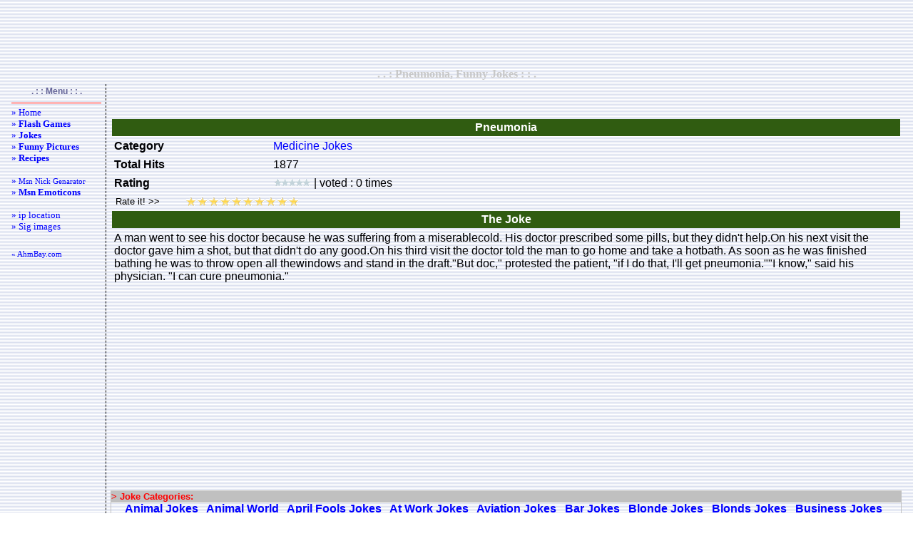

--- FILE ---
content_type: text/html; charset=UTF-8
request_url: http://ahmbay.com/en/joke-read.php?i=8364
body_size: 4517
content:
<!-- www.ahmbay.com -->

<html>
<head>
<meta name="robots" content="index">
<meta name="expires" content="never">
<meta name="distribution" content="global"> 
<meta content="20 days" name=revisit-after>
<title>Pneumonia, Funny Jokes</title>
<meta http-equiv="Pragma" content="no-cache">
<meta http-equiv="Cache-Control" content="no-cache">
<meta http-equiv="Content-Type" content="text/html; charset=utf-8">
<meta http-equiv="content-language" content="en">
<meta content="Pneumonia, Funny Jokes, Entertainment,Fun,flash games, flash play, flash game play, online games, pictures,jke" name="page-topic">
<meta content="Pneumonia, Funny Jokes, Entertainment,Fun,flash games, flash play, flash game play, online games, pictures,jke" name="keywords">
<style type="text/css">
<!--
BODY {
SCROLLBAR-FACE-COLOR: #dee3e7; FONT-SIZE: 12px; SCROLLBAR-HIGHLIGHT-COLOR: #ffffff; SCROLLBAR-SHADOW-COLOR: #dee3e7; COLOR: #000003; SCROLLBAR-3DLIGHT-COLOR: #d1d7dc; LINE-HEIGHT: 135%; SCROLLBAR-ARROW-COLOR: #006699; SCROLLBAR-TRACK-COLOR: #efefef; FONT-FAMILY: "Verdana", "Arial"; SCROLLBAR-DARKSHADOW-COLOR: #98aab1; BACKGROUND-COLOR: #ffffff
}
A:link {COLOR: #0000FF; TEXT-DECORATION: none}
A:visited {COLOR: #0000FF; TEXT-DECORATION: none}
A:hover {COLOR: #FF0000; TEXT-DECORATION: none}

.altciz{border-bottom: 1px dashed #cc3300; padding: 3; color:#666699; }
.sagciz{border-right: 1px dashed #000000; padding: 3; color:#666699; }
.solciz{border-left: 1px dashed #000000; padding: 3; }
.buton{width:100px; font-family:Verdana; font-size:11px; font-weight:bold; border-top:solid 2px #ffffff; border-bottom:solid 2px #B6C7E5; border-left:solid 1px #ffffff; border-right:solid 1px #B6C7E5; background-color:#EEF3FB; margin:0px; color:#445A80; }
.butonn{border-width: 1px;border-color: #203759;height:20px;background-image:url(res/ust_bg.jpg);font-family: Verdana, Arial, Helvetica;font-size: 10px;font-weight: bold;}
.edit{border:1px dashed #B6C7E5; FONT-WEIGHT: bold; FONT-SIZE: 10px; MARGIN: 1px; COLOR: #445A80; FONT-FAMILY: Verdana; BACKGROUND-COLOR: #FFFFFF; padding-left:4; padding-right:4; padding-top:1; padding-bottom:1;}
.Hata{color: Red; background: #FDFAFA; border: 1px solid Black; padding: 5px; text-align: center; }
.menu{ font-family:Verdana;    font-size:11px; }
-->
</style>
</head>
<body background="res/bg.gif" topmargin="2" bottommargin="2">
<center>
<script type="text/javascript"><!--
google_ad_client = "pub-6605058108221031";
/* 728x90, 28.04.2008 ahmbay_say_sms_ust */
google_ad_slot = "6514415756";
google_ad_width = 728;
google_ad_height = 90;
//-->
</script>
<script type="text/javascript" src="http://pagead2.googlesyndication.com/pagead/show_ads.js"></script>
</center>
<table border=0 width="100%">
<tr><td align="center" width="100%"><b><font face="Verdana" color="#C8C8C8">. . : Pneumonia, Funny Jokes : : .</font></b></td></tr>
</table>
<table width="100%" border=0><tr>

<!--SOL-->
<td class="sagciz" vAlign=top width="5%">
<center><b><font color="#666699" style="font-size: 9pt">. : : Menu : : .</font></b></center>
<table width=132 border=0 height="530">
<TR align=left>
<TD class="menu" valign="top"><hr color="#ff0000" SIZE="1">
<!-- *** Menu : BASLA ***-->
<font size="2">
<a href="index.php">» Home</a><br>
<a href="flash-games-catlist.php">» <b>Flash Games</b></a><br>

<a href="joke-main.php">» <b>Jokes</b></a><br>
<a href="funny-myspace-pictures.php">» <b>Funny Pictures</b></a><br>
<a href="recipe-main.php">» <b>Recipes</b></a><br>
<br>
<a href="msn-nickname-generator.php">» <small>Msn Nick Genarator</small></a><br>
<a href="msn-emoticons.php">» <b>Msn Emoticons</b></a><br>
<br>
<a href="ip-location.php">» ip location</a><br>
<a href="free-sig-images-1.php">» Sig images</a><br>
<!--
<a href="msn-avatar.php">» Msn Avatar</a><br>
<a href="msn-bots.php">» Msn Bots</a><br>
-->
</font>

<br><br><a href="http://www.ahmbay.com"> « AhmBay.com</a><br>

<script type="text/javascript">
<!--
google_ad_client = "pub-6605058108221031";
/* 120x600, 20.07.2008 ahmbay_sms dikey */
google_ad_slot = "3088174528";
google_ad_width = 120;
google_ad_height = 600;
//-->
</script>
<script type="text/javascript" src="http://pagead2.googlesyndication.com/pagead/show_ads.js"></script>

<br><br>

<script type="text/javascript"><!--
google_ad_client = "pub-6605058108221031";
/* 120x90, oluşturulma 16.03.2008 */
google_ad_slot = "4712547708";
google_ad_width = 120;
google_ad_height = 90;
//-->
</script>
<script type="text/javascript" src="http://pagead2.googlesyndication.com/pagead/show_ads.js"></script>
<br><br>

</center></TD></TR></table><BR></TD><!-- *** 1. KOLON SONU ***--><!-- *** 2. KOLON ***-->
<td vAlign="top" width="90%">
<table class="normaltext" vAlign="top" width="100%" align="left" border="0" height="250"><TR>
<td valign="top" align="center" width="100%" height="1" colspan="2"></TD></TR><tr>
<td valign="top" align="center" width="100%" height="234"><!-- *** icerik buraya ***--><br>
<noscript><h1>Pneumonia, Funny Jokes</h1></noscript><script language="JavaScript" type="text/javascript">
function bookmarkpage(url,description){
alert_txt="press CTRL+D to add favorites."
if (navigator.appName=='Microsoft Internet Explorer'){
    window.external.AddFavorite(url, description);
}
else if (navigator.appName=='Netscape' || navigator.appName=='Opera'){
    alert(alert_txt);
}
}

function popupa(mylink, windowname)
{
if (! window.focus)return true;
var href;
if (typeof(mylink) == 'string')
   href=mylink;
else
   href=mylink.href;
window.open(href, windowname, 'width=900,height=750,scrollbars=no');
return false;
}
</script><table border="0" width="100%">
    <tr>
        <td align="center">
            <script type="text/javascript"><!--
            google_ad_client = "pub-6605058108221031";
            /* 728x15, 07.12.2008 ahmbay_oyun bag */
            google_ad_slot = "2496472124";
            google_ad_width = 728;
            google_ad_height = 15;
            //-->
            </script>
            <script type="text/javascript" src="http://pagead2.googlesyndication.com/pagead/show_ads.js"></script>
        </td>
    </tr>
</table><table cellpadding='3' width='100%'>
        <tr>
        <th bgcolor='#305C11' colspan='2'><b><font color='#ffffff'>Pneumonia</font></b></th>
        </tr>
        <tr>
        <td width='20%'><b>Category</b> </td>
        <td width='80%'><a href='joke-list.php?i=44'>Medicine Jokes</a></td>
        </tr>

        <tr>
        <td width='20%'><b>Total Hits</b></td>
        <td width='80%'>1877</td>
        </tr>

        <tr>
        <td width='20%'><b>Rating</b></td>
        <td width='80%'><img src=res/v0.gif width=53 height=12 alt="Rating:0 | Voted:0"> | voted : 0 times</td>
        </tr>
        
        <tr>
        <td colspan='2'><!--rate-->
<SCRIPT type="text/javascript">
<!--
function vot(v,x) {
 document.getElementById('vote_set_'+x).value=v;
 document.getElementById('vote_'+x).submit();
}
// End -->
</SCRIPT>

<TABLE  cellSpacing="0" cellPadding="0" border="0" width="104">
<FORM id="vote_8364" name="vote" action="/en/joke-read.php?i=8364" method="POST">
<INPUT type="hidden" value="Pointla" name="rate">
<INPUT type="hidden" value="joke" name="rateselect">
<INPUT type="hidden" value="8364" name="rateid">
<INPUT type="hidden" value="3.143.241.204" name="ip">
<INPUT id="vote_set_8364" type="hidden" name="verilen"> 
<TR>
<TD colSpan=5 width="93"><INPUT id="vs_8364" style="BORDER-RIGHT: 0px; BORDER-TOP: 0px; PADDING-LEFT: 2px; BACKGROUND: none transparent scroll repeat 0% 0%; BORDER-LEFT: 0px; WIDTH: 100px; BORDER-BOTTOM: 0px" value="Rate it! &gt;&gt;" readonly name="vs_8364"></TD>
<TD vAlign="bottom" width="17"><A href="javascript:vot(1,8364);"><IMG onmouseover="document.getElementById('vs_8364').value='1 Point';" onmouseout="document.getElementById('vs_8364').value='Rate it!'" height="16" alt="1 Point" hspace="0" src="res/z.gif" width="16" border="0"></A></TD>
<TD vAlign="bottom" width="17"><A href="javascript:vot(2,8364);"><IMG onmouseover="document.getElementById('vs_8364').value='2 Point';" onmouseout="document.getElementById('vs_8364').value='Rate it!'" height="16" alt="2 Point" hspace="0" src="res/z.gif" width="16" border="0"></A></TD>
<TD vAlign="bottom" width="17"><A href="javascript:vot(3,8364);"><IMG onmouseover="document.getElementById('vs_8364').value='3 Point';" onmouseout="document.getElementById('vs_8364').value='Rate it!'" height="16" alt="3 Point" hspace="0" src="res/z.gif" width="16" border="0"></A></TD>
<TD vAlign="bottom" width="17"><A href="javascript:vot(4,8364);"><IMG onmouseover="document.getElementById('vs_8364').value='4 Point';" onmouseout="document.getElementById('vs_8364').value='Rate it!'" height="16" alt="4 Point" hspace="0" src="res/z.gif" width="16" border="0"></A></TD>
<TD vAlign="bottom" width="17"><A href="javascript:vot(5,8364);"><IMG onmouseover="document.getElementById('vs_8364').value='5 Point';" onmouseout="document.getElementById('vs_8364').value='Rate it!'" height="16" alt="5 Point" hspace="0" src="res/z.gif" width="16" border="0"></A></TD>
<TD vAlign="bottom" width="17"><A href="javascript:vot(6,8364);"><IMG onmouseover="document.getElementById('vs_8364').value='6 Point';" onmouseout="document.getElementById('vs_8364').value='Rate it!'" height="16" alt="6 Point" hspace="0" src="res/z.gif" width="16" border="0"></A></TD>
<TD vAlign="bottom" width="17"><A href="javascript:vot(7,8364);"><IMG onmouseover="document.getElementById('vs_8364').value='7 Point';" onmouseout="document.getElementById('vs_8364').value='Rate it!'" height="16" alt="7 Point" hspace="0" src="res/z.gif" width="16" border="0"></A></TD>
<TD vAlign="bottom" width="17"><A href="javascript:vot(8,8364);"><IMG onmouseover="document.getElementById('vs_8364').value='8 Point';" onmouseout="document.getElementById('vs_8364').value='Rate it!'" height="16" alt="8 Point" hspace="0" src="res/z.gif" width="16" border="0"></A></TD>
<TD vAlign="bottom" width="17"><A href="javascript:vot(9,8364);"><IMG onmouseover="document.getElementById('vs_8364').value='9 Point';" onmouseout="document.getElementById('vs_8364').value='Rate it!'" height="16" alt="9 Point" hspace="0" src="res/z.gif" width="16" border="0"></A></TD>
<TD vAlign="bottom" width="17"><A href="javascript:vot(10,8364);"><IMG onmouseover="document.getElementById('vs_8364').value='10 Point';" onmouseout="document.getElementById('vs_8364').value='Rate it!'" height="16" alt="10 Point" hspace="0" src="res/z.gif" width="16" border="0"></A></TD>
</TR></FORM></TABLE>
<!--/rate--></td></tr>
<!--
        <tr>
        <td width='50%'><b>Total Comments</b></td>
        <td width='50%'></td>
        </tr>
-->
        <tr>
        <th bgcolor='#305C11' colspan='2'><b><font color='#ffffff'>The Joke</font></b></th>
        </tr>

        <tr>
        <td colspan='2'>A man went to see his doctor because he was suffering from a miserablecold. His doctor prescribed some pills, but they didn't help.On his next visit the doctor gave him a shot, but that didn't do any good.On his third visit the doctor told the man to go home and take a hotbath. As soon as he was finished bathing he was to throw open all thewindows and stand in the draft."But doc," protested the patient, "if I do that, I'll get pneumonia.""I know," said his physician. "I can cure pneumonia."</td>
        </tr></table><table border="0" width="100%">
    <tr>
        <td align="center">
            <script type="text/javascript"><!--
            google_ad_client = "pub-6605058108221031";
            /* 336x280, 07.12.2008 ahmbay_flash kare */
            google_ad_slot = "9801451513";
            google_ad_width = 336;
            google_ad_height = 280;
            //-->
            </script>
            <script type="text/javascript" src="http://pagead2.googlesyndication.com/pagead/show_ads.js"></script>
        </td>
        <td align="center">
            <script language="JavaScript" type="text/javascript">
            sid=11004;channel=117278;w=336;h=280;wmid=1626;domain ="ahmbay.com";
            kategori ="19";
            gosterim="TBF";adsrv=1;arkaplan="DBE0EF";
            baslik="000033";
            aciklama="330000";
            kenarlik="DBE0EF";
            jsai="ac24d5b169d7c558";</script>
            <script language="JavaScript" src="http://adserver1.adtech.com.tr/ppc.js"></script>
        </td>
    </tr>
</table><table border=1 cellpadding=0 cellspacing=0 style="border-collapse: collapse"  width=100% bordercolor=#C0C0C0><tr><td width="100%" bgcolor="#C0C0C0"><b><font size="2" color="#FF0000">&gt; Joke Categories:</font></b></td></tr><tr><td align="center"><font color="#0000FF"><b><a href="joke-list.php?i=1">Animal Jokes</a> &nbsp; <a href="joke-list.php?i=2">Animal World</a> &nbsp; <a href="joke-list.php?i=3">April Fools Jokes</a> &nbsp; <a href="joke-list.php?i=4">At Work Jokes</a> &nbsp; <a href="joke-list.php?i=5">Aviation Jokes</a> &nbsp; <a href="joke-list.php?i=6">Bar Jokes</a> &nbsp; <a href="joke-list.php?i=7">Blonde Jokes</a> &nbsp; <a href="joke-list.php?i=8">Blonds Jokes</a> &nbsp; <a href="joke-list.php?i=9">Business Jokes</a> &nbsp; <a href="joke-list.php?i=10">Camping Jokes</a> &nbsp; <a href="joke-list.php?i=11">Celebrities Jokes</a> &nbsp; <a href="joke-list.php?i=12">Children Jokes</a> &nbsp; <a href="joke-list.php?i=13">Christmas Jokes</a> &nbsp; <a href="joke-list.php?i=14">Clean Jokes</a> &nbsp; <a href="joke-list.php?i=15">Comedian Jokes</a> &nbsp; <a href="joke-list.php?i=16">Common Jokes</a> &nbsp; <a href="joke-list.php?i=17">Computer Jokes</a> &nbsp; <a href="joke-list.php?i=18">Computers Jokes</a> &nbsp; <a href="joke-list.php?i=19">Computing Jokes</a> &nbsp; <a href="joke-list.php?i=20">Dirty Jokes</a> &nbsp; <a href="joke-list.php?i=21">Doctor Jokes</a> &nbsp; <a href="joke-list.php?i=22">Drunks Jokes</a> &nbsp; <a href="joke-list.php?i=23">Dumb Jokes</a> &nbsp; <a href="joke-list.php?i=24">Elderly Jokes</a> &nbsp; <a href="joke-list.php?i=25">Elderly Jokes</a> &nbsp; <a href="joke-list.php?i=26">Ethnic Jokes</a> &nbsp; <a href="joke-list.php?i=27">Ethnical Jokes</a> &nbsp; <a href="joke-list.php?i=28">Farming Jokes</a> &nbsp; <a href="joke-list.php?i=29">Festival Jokes</a> &nbsp; <a href="joke-list.php?i=30">Food Jokes</a> &nbsp; <a href="joke-list.php?i=31">Foreigners</a> &nbsp; <a href="joke-list.php?i=32">Free Jokes</a> &nbsp; <a href="joke-list.php?i=33">Funny Jokes</a> &nbsp; <a href="joke-list.php?i=34">Gender Jokes</a> &nbsp; <a href="joke-list.php?i=35">Golf Jokes</a> &nbsp; <a href="joke-list.php?i=36">Instrument Jokes</a> &nbsp; <a href="joke-list.php?i=37">Irish Jokes</a> &nbsp; <a href="joke-list.php?i=38">Job/Office Jokes</a> &nbsp; <a href="joke-list.php?i=39">Kids Jokes</a> &nbsp; <a href="joke-list.php?i=40">Language Jokes</a> &nbsp; <a href="joke-list.php?i=41">Lawyer Jokes</a> &nbsp; <a href="joke-list.php?i=42">Legal Jokes</a> &nbsp; <a href="joke-list.php?i=43">Marriage Jokes</a> &nbsp; <a href="joke-list.php?i=44">Medicine Jokes</a> &nbsp; <a href="joke-list.php?i=45">Men Jokes</a> &nbsp; <a href="joke-list.php?i=46">Men Jokes</a> &nbsp; <a href="joke-list.php?i=47">Military Jokes</a> &nbsp; <a href="joke-list.php?i=48">Miscellaneous</a> &nbsp; <a href="joke-list.php?i=49">Mixed Jokes</a> &nbsp; <a href="joke-list.php?i=50">Mom/Dad Jokes</a> &nbsp; <a href="joke-list.php?i=51">Other Jokes</a> &nbsp; <a href="joke-list.php?i=52">Ouch Jokes</a> &nbsp; <a href="joke-list.php?i=53">Police Jokes</a> &nbsp; <a href="joke-list.php?i=54">Political Jokes</a> &nbsp; <a href="joke-list.php?i=55">Politics Jokes</a> &nbsp; <a href="joke-list.php?i=56">Practical Jokes</a> &nbsp; <a href="joke-list.php?i=57">Real Jokes</a> &nbsp; <a href="joke-list.php?i=58">Red Indian Jokes</a> &nbsp; <a href="joke-list.php?i=59">Redneck Jokes</a> &nbsp; <a href="joke-list.php?i=60">Relationships Jokes</a> &nbsp; <a href="joke-list.php?i=61">Religion Jokes</a> &nbsp; <a href="joke-list.php?i=62">School Jokes</a> &nbsp; <a href="joke-list.php?i=63">Science Jokes</a> &nbsp; <a href="joke-list.php?i=76">More Jokes</a> &nbsp; <a href="joke-list.php?i=66">Situations</a> &nbsp; <a href="joke-list.php?i=67">Sport Jokes</a> &nbsp; <a href="joke-list.php?i=68">Sports Jokes</a> &nbsp; <a href="joke-list.php?i=69">Stats/Math Jokes</a> &nbsp; <a href="joke-list.php?i=70">Travel Jokes</a> &nbsp; <a href="joke-list.php?i=71">Travel Jokes</a> &nbsp; <a href="joke-list.php?i=72">War Jokes</a> &nbsp; <a href="joke-list.php?i=73">Women Jokes</a> &nbsp; <a href="joke-list.php?i=74">Women Jokes</a> &nbsp; <a href="joke-list.php?i=75">Yo Mama Jokes</a> &nbsp; <a href="joke-list.php?i=78">Sex Jokes</a> &nbsp; </b></font></td></tr></table><table border="0" width="100%">
    <tr>
        <td align="center">
            <script type="text/javascript"><!--
            google_ad_client = "pub-6605058108221031";
            /* 728x15, 07.12.2008 ahmbay_oyun bag */
            google_ad_slot = "2496472124";
            google_ad_width = 728;
            google_ad_height = 15;
            //-->
            </script>
            <script type="text/javascript" src="http://pagead2.googlesyndication.com/pagead/show_ads.js"></script>
        </td>
    </tr>
</table><!-- *** icerik son ***-->
</td></tr></table></td>

<!-- *** 2. KOLON SONU ***-->
</tr></table>

<script src="http://www.google-analytics.com/urchin.js" type="text/javascript"></script>
<script type="text/javascript">
_uacct = "UA-595234-1";
urchinTracker();
</script>

<p class=Hata><font face="Verdana" style="font-size: 7pt">Render: 0.004 Sec ¦ By AhmBay</font></p>
</body></html>

--- FILE ---
content_type: text/html; charset=utf-8
request_url: https://www.google.com/recaptcha/api2/aframe
body_size: 268
content:
<!DOCTYPE HTML><html><head><meta http-equiv="content-type" content="text/html; charset=UTF-8"></head><body><script nonce="WOzot41y1xFe4AMwULmwGQ">/** Anti-fraud and anti-abuse applications only. See google.com/recaptcha */ try{var clients={'sodar':'https://pagead2.googlesyndication.com/pagead/sodar?'};window.addEventListener("message",function(a){try{if(a.source===window.parent){var b=JSON.parse(a.data);var c=clients[b['id']];if(c){var d=document.createElement('img');d.src=c+b['params']+'&rc='+(localStorage.getItem("rc::a")?sessionStorage.getItem("rc::b"):"");window.document.body.appendChild(d);sessionStorage.setItem("rc::e",parseInt(sessionStorage.getItem("rc::e")||0)+1);localStorage.setItem("rc::h",'1765343587739');}}}catch(b){}});window.parent.postMessage("_grecaptcha_ready", "*");}catch(b){}</script></body></html>